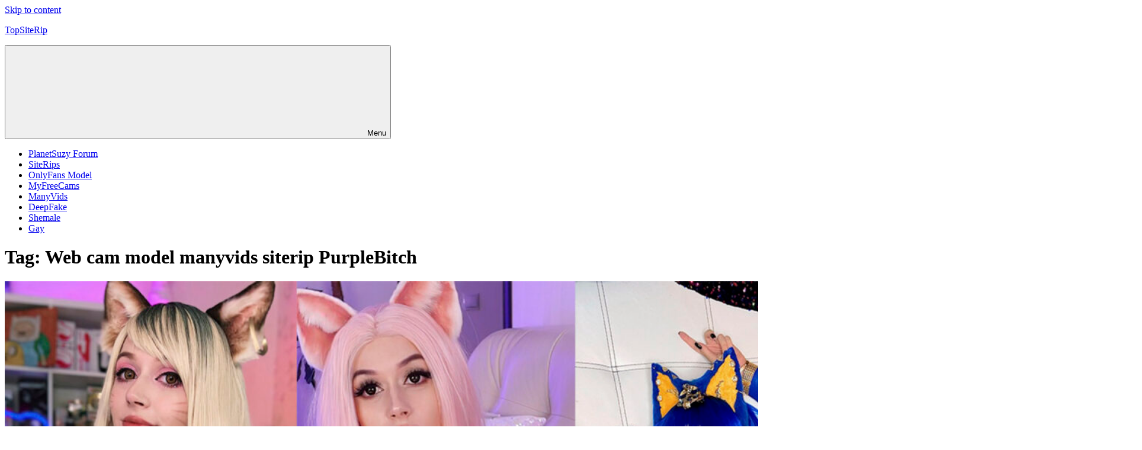

--- FILE ---
content_type: text/html; charset=UTF-8
request_url: https://topsiterip.net/tag/web-cam-model-manyvids-siterip-purplebitch/
body_size: 6449
content:
<!DOCTYPE html>
<html lang="en-US">

<head>
<meta charset="UTF-8">
<meta name="viewport" content="width=device-width, initial-scale=1">
<link rel="profile" href="https://gmpg.org/xfn/11">
<link rel="pingback" href="https://topsiterip.net/xmlrpc.php">


	<!-- This site is optimized with the Yoast SEO plugin v15.5 - https://yoast.com/wordpress/plugins/seo/ -->
	<title>Архивы Web cam model manyvids siterip PurpleBitch - TopSiteRip</title>
	<meta name="robots" content="index, follow, max-snippet:-1, max-image-preview:large, max-video-preview:-1" />
	<link rel="canonical" href="https://topsiterip.net/tag/web-cam-model-manyvids-siterip-purplebitch/" />
	<meta property="og:locale" content="en_US" />
	<meta property="og:type" content="article" />
	<meta property="og:title" content="Архивы Web cam model manyvids siterip PurpleBitch - TopSiteRip" />
	<meta property="og:url" content="https://topsiterip.net/tag/web-cam-model-manyvids-siterip-purplebitch/" />
	<meta property="og:site_name" content="TopSiteRip" />
	<meta name="twitter:card" content="summary_large_image" />
	<script type="application/ld+json" class="yoast-schema-graph">{"@context":"https://schema.org","@graph":[{"@type":"WebSite","@id":"https://topsiterip.net/#website","url":"https://topsiterip.net/","name":"TopSiteRip","description":"TopSiteRip - Best Adult Video SiteRips","potentialAction":[{"@type":"SearchAction","target":"https://topsiterip.net/?s={search_term_string}","query-input":"required name=search_term_string"}],"inLanguage":"en-US"},{"@type":"CollectionPage","@id":"https://topsiterip.net/tag/web-cam-model-manyvids-siterip-purplebitch/#webpage","url":"https://topsiterip.net/tag/web-cam-model-manyvids-siterip-purplebitch/","name":"\u0410\u0440\u0445\u0438\u0432\u044b Web cam model manyvids siterip PurpleBitch - TopSiteRip","isPartOf":{"@id":"https://topsiterip.net/#website"},"inLanguage":"en-US","potentialAction":[{"@type":"ReadAction","target":["https://topsiterip.net/tag/web-cam-model-manyvids-siterip-purplebitch/"]}]}]}</script>
	<!-- / Yoast SEO plugin. -->


<link rel='dns-prefetch' href='//s.w.org' />
<link rel="alternate" type="application/rss+xml" title="TopSiteRip &raquo; Feed" href="https://topsiterip.net/feed/" />
<link rel="alternate" type="application/rss+xml" title="TopSiteRip &raquo; Comments Feed" href="https://topsiterip.net/comments/feed/" />
<link rel="alternate" type="application/rss+xml" title="TopSiteRip &raquo; Web cam model manyvids siterip PurpleBitch Tag Feed" href="https://topsiterip.net/tag/web-cam-model-manyvids-siterip-purplebitch/feed/" />
		<script type="text/javascript">
			window._wpemojiSettings = {"baseUrl":"https:\/\/s.w.org\/images\/core\/emoji\/13.0.0\/72x72\/","ext":".png","svgUrl":"https:\/\/s.w.org\/images\/core\/emoji\/13.0.0\/svg\/","svgExt":".svg","source":{"concatemoji":"https:\/\/topsiterip.net\/wp-includes\/js\/wp-emoji-release.min.js?ver=5.5.17"}};
			!function(e,a,t){var n,r,o,i=a.createElement("canvas"),p=i.getContext&&i.getContext("2d");function s(e,t){var a=String.fromCharCode;p.clearRect(0,0,i.width,i.height),p.fillText(a.apply(this,e),0,0);e=i.toDataURL();return p.clearRect(0,0,i.width,i.height),p.fillText(a.apply(this,t),0,0),e===i.toDataURL()}function c(e){var t=a.createElement("script");t.src=e,t.defer=t.type="text/javascript",a.getElementsByTagName("head")[0].appendChild(t)}for(o=Array("flag","emoji"),t.supports={everything:!0,everythingExceptFlag:!0},r=0;r<o.length;r++)t.supports[o[r]]=function(e){if(!p||!p.fillText)return!1;switch(p.textBaseline="top",p.font="600 32px Arial",e){case"flag":return s([127987,65039,8205,9895,65039],[127987,65039,8203,9895,65039])?!1:!s([55356,56826,55356,56819],[55356,56826,8203,55356,56819])&&!s([55356,57332,56128,56423,56128,56418,56128,56421,56128,56430,56128,56423,56128,56447],[55356,57332,8203,56128,56423,8203,56128,56418,8203,56128,56421,8203,56128,56430,8203,56128,56423,8203,56128,56447]);case"emoji":return!s([55357,56424,8205,55356,57212],[55357,56424,8203,55356,57212])}return!1}(o[r]),t.supports.everything=t.supports.everything&&t.supports[o[r]],"flag"!==o[r]&&(t.supports.everythingExceptFlag=t.supports.everythingExceptFlag&&t.supports[o[r]]);t.supports.everythingExceptFlag=t.supports.everythingExceptFlag&&!t.supports.flag,t.DOMReady=!1,t.readyCallback=function(){t.DOMReady=!0},t.supports.everything||(n=function(){t.readyCallback()},a.addEventListener?(a.addEventListener("DOMContentLoaded",n,!1),e.addEventListener("load",n,!1)):(e.attachEvent("onload",n),a.attachEvent("onreadystatechange",function(){"complete"===a.readyState&&t.readyCallback()})),(n=t.source||{}).concatemoji?c(n.concatemoji):n.wpemoji&&n.twemoji&&(c(n.twemoji),c(n.wpemoji)))}(window,document,window._wpemojiSettings);
		</script>
		<style type="text/css">
img.wp-smiley,
img.emoji {
	display: inline !important;
	border: none !important;
	box-shadow: none !important;
	height: 1em !important;
	width: 1em !important;
	margin: 0 .07em !important;
	vertical-align: -0.1em !important;
	background: none !important;
	padding: 0 !important;
}
</style>
	<link rel='stylesheet' id='gridbox-theme-fonts-css'  href='https://topsiterip.net/wp-content/fonts/0447538085141b9c67a9b70007b19918.css?ver=20201110' type='text/css' media='all' />
<link rel='stylesheet' id='wp-block-library-css'  href='https://topsiterip.net/wp-includes/css/dist/block-library/style.min.css?ver=5.5.17' type='text/css' media='all' />
<link rel='stylesheet' id='dashicons-css'  href='https://topsiterip.net/wp-includes/css/dashicons.min.css?ver=5.5.17' type='text/css' media='all' />
<link rel='stylesheet' id='to-top-css'  href='https://topsiterip.net/wp-content/plugins/to-top/public/css/to-top-public.css?ver=2.2' type='text/css' media='all' />
<link rel='stylesheet' id='wordpress-popular-posts-css-css'  href='https://topsiterip.net/wp-content/plugins/wordpress-popular-posts/assets/css/wpp.css?ver=5.2.4' type='text/css' media='all' />
<link rel='stylesheet' id='gridbox-stylesheet-css'  href='https://topsiterip.net/wp-content/themes/gridbox/style.css?ver=2.4.0' type='text/css' media='all' />
<style id='gridbox-stylesheet-inline-css' type='text/css'>
.site-description, .type-post .entry-footer .post-navigation { position: absolute; clip: rect(1px, 1px, 1px, 1px); width: 1px; height: 1px; overflow: hidden; }
</style>
<link rel='stylesheet' id='gridbox-safari-flexbox-fixes-css'  href='https://topsiterip.net/wp-content/themes/gridbox/assets/css/safari-flexbox-fixes.css?ver=20200420' type='text/css' media='all' />
<link rel='stylesheet' id='slb_core-css'  href='https://topsiterip.net/wp-content/plugins/simple-lightbox/client/css/app.css?ver=2.8.1' type='text/css' media='all' />
<script type='text/javascript' src='https://topsiterip.net/wp-includes/js/jquery/jquery.js?ver=1.12.4-wp' id='jquery-core-js'></script>
<script type='text/javascript' id='to-top-js-extra'>
/* <![CDATA[ */
var to_top_options = {"scroll_offset":"100","icon_opacity":"50","style":"icon","icon_type":"dashicons-arrow-up-alt2","icon_color":"#ffffff","icon_bg_color":"#000000","icon_size":"32","border_radius":"5","image":"http:\/\/topsiterip.net\/wp-content\/plugins\/to-top\/admin\/images\/default.png","image_width":"65","image_alt":"","location":"bottom-right","margin_x":"20","margin_y":"20","show_on_admin":"0","enable_autohide":"0","autohide_time":"2","enable_hide_small_device":"0","small_device_max_width":"640","reset":"0"};
/* ]]> */
</script>
<script type='text/javascript' src='https://topsiterip.net/wp-content/plugins/to-top/public/js/to-top-public.js?ver=2.2' id='to-top-js'></script>
<script type='application/json' id='wpp-json'>
{"sampling_active":0,"sampling_rate":100,"ajax_url":"https:\/\/topsiterip.net\/wp-json\/wordpress-popular-posts\/v1\/popular-posts","ID":0,"token":"ea096dad85","lang":0,"debug":0}
</script>
<script type='text/javascript' src='https://topsiterip.net/wp-content/plugins/wordpress-popular-posts/assets/js/wpp.min.js?ver=5.2.4' id='wpp-js-js'></script>
<!--[if lt IE 9]>
<script type='text/javascript' src='https://topsiterip.net/wp-content/themes/gridbox/assets/js/html5shiv.min.js?ver=3.7.3' id='html5shiv-js'></script>
<![endif]-->
<script type='text/javascript' src='https://topsiterip.net/wp-content/themes/gridbox/assets/js/svgxuse.min.js?ver=1.2.6' id='svgxuse-js'></script>
<link rel="https://api.w.org/" href="https://topsiterip.net/wp-json/" /><link rel="alternate" type="application/json" href="https://topsiterip.net/wp-json/wp/v2/tags/2824" /><link rel="EditURI" type="application/rsd+xml" title="RSD" href="https://topsiterip.net/xmlrpc.php?rsd" />
<link rel="wlwmanifest" type="application/wlwmanifest+xml" href="https://topsiterip.net/wp-includes/wlwmanifest.xml" /> 
<meta name="generator" content="WordPress 5.5.17" />
<script type="text/javascript">
	window._wp_rp_static_base_url = 'https://wprp.sovrn.com/static/';
	window._wp_rp_wp_ajax_url = "https://topsiterip.net/wp-admin/admin-ajax.php";
	window._wp_rp_plugin_version = '3.6.4';
	window._wp_rp_post_id = '1830';
	window._wp_rp_num_rel_posts = '6';
	window._wp_rp_thumbnails = true;
	window._wp_rp_post_title = 'Purple+Bitch+%28aka+lure+lady%2C+TatyPurple%29+-+ManyVids+MegaPack%21';
	window._wp_rp_post_tags = ['purplebitch', 'web+model+siterip+tatypurple', 'tatypurple', 'webcam+model+purple+bitch', 'web+cam+model+lure+lady', 'webcam+model+siterip+tatypurpl', 'web+cam+model+siterip+lure+lad', 'webcum+model+purple+bitch', 'blowjob', 'web+model+lure+lady', 'webcum+model+siterip+tatypurpl', 'lure+lady', 'purple+bitch', 'web+model+onlyfuns+siterip+pur', 'purple+bitch+manyvids+video', 'web+model+siterip+purple+bitch', 'roleplay', 'webcam+model+manyvids+siterip+', 'tatypurple%29+-+manyvids+megapac', 'webcam+model+siterip+purple+bi', 'web+cam+model+purple+bitch', 'webcum+model+manyvids+siterip+', 'web+cam+model+siterip+tatypurp', 'webcum+model+siterip+purple+bi', 'hardcore', 'lure+lady+manyvids+megapack+vi', 'web+model+manyvids+siterip+tat', 'purple+bitch+manyvids', 'web+model+purplebitch', 'purplebitch+manyvids', 'web+model+tatypurple', 'tatypurple+manyvids', 'webcam+model+purplebitch', 'web+cam+model+manyvids+siterip', 'webcam+model+tatypurple', 'web+cam+model+siterip+purple+b', 'webcum+model+purplebitch', 'cosplay', 'web+model+manyvids+siterip+lur', 'webcum+model+tatypurple', 'lure+lady+manyvids', 'purple+bitch+%28aka+lure+lady', 'web+model+onlyfuns+siterip+tat', 'purple+bitch+video', 'web+model+siterip+purplebitch', 'solo', 'webcam+model+onlyfuns+siterip+', 'toys', 'webcam+model+siterip+purplebit', 'web+cam+model+purplebitch', 'webcum+model+onlyfuns+siterip+', 'anal', 'web+cam+model+tatypurple', 'webcum+model+siterip+purplebit', 'lesbian', 'masturbation', 'web+model+onlyfuns+siterip+lur', 'purple+bitch+manyvids+megapack', 'web+model+siterip+lure+lady', 'purplebitch+manyvids+megapack', 'webcam+model+lure+lady', 'tatypurple+manyvids+megapack+v', 'webcam+model+siterip+lure+lady', 'web+cam+model+onlyfuns+siterip', 'webcum+model+lure+lady', 'web+cam+model+siterip+purplebi', 'webcum+model+siterip+lure+lady', 'dildo', 'web+model+manyvids+siterip+pur', 'lure+lady+manyvids+megapack', 'purple+bitch+%28aka+lure+lady+ta', 'web+model+purple+bitch', 'hardcore', 'strap-on', 'big+tits', 'solo', 'lesbian', 'toys+%26amp%3B+dildos', 'cosplay', 'stockings', '18-21+teens', 'onlyfans+model', 'cosplai', 'anal', 'masturb', 'purpl', 'hors', 'fetish', 'video', 'toi', 'sex', 'lesbian', '4k', 'dildo', 'blowjob', 'hd', 'solo'];
	window._wp_rp_promoted_content = true;
</script>
<link rel="stylesheet" href="https://topsiterip.net/wp-content/plugins/wordpress-23-related-posts-plugin/static/themes/vertical.css?version=3.6.4" />
<link rel="icon" href="https://topsiterip.net/wp-content/uploads/2021/01/cropped-favicon-32x32.jpg" sizes="32x32" />
<link rel="icon" href="https://topsiterip.net/wp-content/uploads/2021/01/cropped-favicon-192x192.jpg" sizes="192x192" />
<link rel="apple-touch-icon" href="https://topsiterip.net/wp-content/uploads/2021/01/cropped-favicon-180x180.jpg" />
<meta name="msapplication-TileImage" content="https://topsiterip.net/wp-content/uploads/2021/01/cropped-favicon-270x270.jpg" />
<link rel="alternate" type="application/rss+xml" title="RSS" href="https://topsiterip.net/rsslatest.xml" /></head>

<body class="archive tag tag-web-cam-model-manyvids-siterip-purplebitch tag-2824 wp-embed-responsive post-layout-three-columns post-layout-columns author-hidden">

	
	<div id="page" class="hfeed site">

		<a class="skip-link screen-reader-text" href="#content">Skip to content</a>

		
		
		<header id="masthead" class="site-header clearfix" role="banner">

			<div class="header-main container clearfix">

				<div id="logo" class="site-branding clearfix">

										
			<p class="site-title"><a href="https://topsiterip.net/" rel="home">TopSiteRip</a></p>

								
			<p class="site-description">TopSiteRip &#8211; Best Adult Video SiteRips</p>

			
				</div><!-- .site-branding -->

				

	
	<button class="primary-menu-toggle menu-toggle" aria-controls="primary-menu" aria-expanded="false" >
		<svg class="icon icon-menu" aria-hidden="true" role="img"> <use xlink:href="https://topsiterip.net/wp-content/themes/gridbox/assets/icons/genericons-neue.svg#menu"></use> </svg><svg class="icon icon-close" aria-hidden="true" role="img"> <use xlink:href="https://topsiterip.net/wp-content/themes/gridbox/assets/icons/genericons-neue.svg#close"></use> </svg>		<span class="menu-toggle-text screen-reader-text">Menu</span>
	</button>

	<div class="primary-navigation">

		<nav id="site-navigation" class="main-navigation" role="navigation"  aria-label="Primary Menu">

			<ul id="primary-menu" class="menu"><li id="menu-item-3534" class="menu-item menu-item-type-custom menu-item-object-custom menu-item-3534"><a href="http://www.planetsuzy.org/">PlanetSuzy Forum</a></li>
<li id="menu-item-3019" class="menu-item menu-item-type-taxonomy menu-item-object-category menu-item-3019"><a href="https://topsiterip.net/category/siterips/">SiteRips</a></li>
<li id="menu-item-3018" class="menu-item menu-item-type-taxonomy menu-item-object-category menu-item-3018"><a href="https://topsiterip.net/category/onlyfans-model/">OnlyFans Model</a></li>
<li id="menu-item-3020" class="menu-item menu-item-type-taxonomy menu-item-object-category menu-item-3020"><a href="https://topsiterip.net/category/myfreecams/">MyFreeCams</a></li>
<li id="menu-item-3021" class="menu-item menu-item-type-taxonomy menu-item-object-category menu-item-3021"><a href="https://topsiterip.net/category/manyvids/">ManyVids</a></li>
<li id="menu-item-3023" class="menu-item menu-item-type-taxonomy menu-item-object-category menu-item-3023"><a href="https://topsiterip.net/category/deepfake/">DeepFake</a></li>
<li id="menu-item-3024" class="menu-item menu-item-type-taxonomy menu-item-object-category menu-item-3024"><a href="https://topsiterip.net/category/shemale/">Shemale</a></li>
<li id="menu-item-3025" class="menu-item menu-item-type-taxonomy menu-item-object-category menu-item-3025"><a href="https://topsiterip.net/category/gay/">Gay</a></li>
</ul>		</nav><!-- #site-navigation -->

	</div><!-- .primary-navigation -->



			</div><!-- .header-main -->

		</header><!-- #masthead -->

		
		
		
		<div id="content" class="site-content container clearfix">

	<header class="page-header clearfix">

		<h1 class="archive-title">Tag: <span>Web cam model manyvids siterip PurpleBitch</span></h1>		
	</header>


	<section id="primary" class="content-archive content-area">
		<main id="main" class="site-main" role="main">

			
				<div id="post-wrapper" class="post-wrapper clearfix">

					
<div class="post-column clearfix">

	<article id="post-1830" class="post-1830 post type-post status-publish format-standard hentry category-18-21-teens category-big-tits category-cosplay category-hardcore category-lesbian category-onlyfans-model category-solo category-stockings category-strap-on category-toys-dildos tag-anal tag-blowjob tag-cosplay tag-dildo tag-hardcore tag-lesbian tag-lure-lady tag-lure-lady-manyvids tag-lure-lady-manyvids-megapack tag-lure-lady-manyvids-megapack-video tag-masturbation tag-purple-bitch tag-purple-bitch-aka-lure-lady tag-purple-bitch-aka-lure-lady-tatypurple-manyvids-megapack tag-purple-bitch-manyvids tag-purple-bitch-manyvids-megapack tag-purple-bitch-manyvids-megapack-video tag-purple-bitch-manyvids-video tag-purple-bitch-video tag-purplebitch tag-purplebitch-manyvids tag-purplebitch-manyvids-megapack tag-purplebitch-manyvids-megapack-video tag-roleplay tag-solo tag-tatypurple tag-tatypurple-manyvids tag-tatypurple-manyvids-megapack-video tag-tatypurple-manyvids-megapack tag-toys tag-web-cam-model-lure-lady tag-web-cam-model-manyvids-siterip-lure-lady tag-web-cam-model-manyvids-siterip-purple-bitch tag-web-cam-model-manyvids-siterip-purplebitch tag-web-cam-model-manyvids-siterip-tatypurple tag-web-cam-model-onlyfuns-siterip-lure-lady tag-web-cam-model-onlyfuns-siterip-purple-bitch tag-web-cam-model-onlyfuns-siterip-purplebitch tag-web-cam-model-onlyfuns-siterip-tatypurple tag-web-cam-model-purple-bitch tag-web-cam-model-purplebitch tag-web-cam-model-siterip-lure-lady tag-web-cam-model-siterip-purple-bitch tag-web-cam-model-siterip-purplebitch tag-web-cam-model-siterip-tatypurple tag-web-cam-model-tatypurple tag-web-model-lure-lady tag-web-model-manyvids-siterip-lure-lady tag-web-model-manyvids-siterip-purple-bitch tag-web-model-manyvids-siterip-purplebitch tag-web-model-manyvids-siterip-tatypurple tag-web-model-onlyfuns-siterip-lure-lady tag-web-model-onlyfuns-siterip-purple-bitch tag-web-model-onlyfuns-siterip-purplebitch tag-web-model-onlyfuns-siterip-tatypurple tag-web-model-purple-bitch tag-web-model-purplebitch tag-web-model-siterip-lure-lady tag-web-model-siterip-purple-bitch tag-web-model-siterip-purplebitch tag-web-model-siterip-tatypurple tag-web-model-tatypurple tag-webcam-model-lure-lady tag-webcam-model-manyvids-siterip-lure-lady tag-webcam-model-manyvids-siterip-purple-bitch tag-webcam-model-manyvids-siterip-purplebitch tag-webcam-model-manyvids-siterip-tatypurple tag-webcam-model-onlyfuns-siterip-lure-lady tag-webcam-model-onlyfuns-siterip-purple-bitch tag-webcam-model-onlyfuns-siterip-purplebitch tag-webcam-model-onlyfuns-siterip-tatypurple tag-webcam-model-purple-bitch tag-webcam-model-purplebitch tag-webcam-model-siterip-lure-lady tag-webcam-model-siterip-purple-bitch tag-webcam-model-siterip-purplebitch tag-webcam-model-siterip-tatypurple tag-webcam-model-tatypurple tag-webcum-model-lure-lady tag-webcum-model-manyvids-siterip-lure-lady tag-webcum-model-manyvids-siterip-purple-bitch tag-webcum-model-manyvids-siterip-purplebitch tag-webcum-model-manyvids-siterip-tatypurple tag-webcum-model-onlyfuns-siterip-lure-lady tag-webcum-model-onlyfuns-siterip-purple-bitch tag-webcum-model-onlyfuns-siterip-purplebitch tag-webcum-model-onlyfuns-siterip-tatypurple tag-webcum-model-purple-bitch tag-webcum-model-purplebitch tag-webcum-model-siterip-lure-lady tag-webcum-model-siterip-purple-bitch tag-webcum-model-siterip-purplebitch tag-webcum-model-siterip-tatypurple tag-webcum-model-tatypurple">

		
		<header class="entry-header">

			
<p><a href="https://topsiterip.net/purple-bitch-aka-lure-lady-tatypurple-manyvids-megapack/"><img loading="lazy" src="https://topsiterip.net/wp-content/uploads/2022/07/266_PurpleBitch_M.jpg" alt="266 PurpleBitch M - Purple Bitch (aka lure lady, TatyPurple) - ManyVids MegaPack!" width="1920" height="988" class="alignnone size-full wp-image-1831" srcset="https://topsiterip.net/wp-content/uploads/2022/07/266_PurpleBitch_M.jpg 1920w, https://topsiterip.net/wp-content/uploads/2022/07/266_PurpleBitch_M-1024x527.jpg 1024w, https://topsiterip.net/wp-content/uploads/2022/07/266_PurpleBitch_M-768x395.jpg 768w, https://topsiterip.net/wp-content/uploads/2022/07/266_PurpleBitch_M-1536x790.jpg 1536w" sizes="(max-width: 1920px) 100vw, 1920px" title="Purple Bitch (aka lure lady, TatyPurple) - ManyVids MegaPack!"></a></p>
			

		</header><!-- .entry-header -->

		<div class="entry-content entry-excerpt clearfix">
			<h2 class="entry-title"><a href="https://topsiterip.net/purple-bitch-aka-lure-lady-tatypurple-manyvids-megapack/" rel="bookmark">Purple Bitch (aka lure lady, TatyPurple) &#8211; ManyVids MegaPack!</a></h2>
			<div class="entry-meta"><span class="meta-date"><a href="https://topsiterip.net/purple-bitch-aka-lure-lady-tatypurple-manyvids-megapack/" title="16:24" rel="bookmark"><time class="entry-date published updated" datetime="2022-07-17T16:24:01+03:00">July 17, 2022</time></a></span><span class="meta-author"> <span class="author vcard"><a class="url fn n" href="https://topsiterip.net/author/btast8o3h/" title="View all posts by btast8o3h" rel="author">btast8o3h</a></span></span><span class="meta-category"> <a href="https://topsiterip.net/category/18-21-teens/" rel="category tag">18-21 Teens</a>, <a href="https://topsiterip.net/category/big-tits/" rel="category tag">Big Tits</a>, <a href="https://topsiterip.net/category/cosplay/" rel="category tag">Cosplay</a>, <a href="https://topsiterip.net/category/hardcore/" rel="category tag">Hardcore</a>, <a href="https://topsiterip.net/category/lesbian/" rel="category tag">Lesbian</a>, <a href="https://topsiterip.net/category/onlyfans-model/" rel="category tag">OnlyFans Model</a>, <a href="https://topsiterip.net/category/solo/" rel="category tag">Solo</a>, <a href="https://topsiterip.net/category/stockings/" rel="category tag">Stockings</a>, <a href="https://topsiterip.net/category/strap-on/" rel="category tag">Strap-On</a>, <a href="https://topsiterip.net/category/toys-dildos/" rel="category tag">Toys &amp; Dildos</a></span></div>		</div><!-- .entry-content -->

	</article>

</div>

				</div>

				
			
		</main><!-- #main -->
	</section><!-- #primary -->


	</div><!-- #content -->

	
	<div id="footer" class="footer-wrap">

		<footer id="colophon" class="site-footer container clearfix" role="contentinfo">

			<div id="footer-text" class="site-info">
				<a href='https://topsiterip.net/'>powered by few shots of whiskey</a> <script type='text/javascript' src='https://www.freevisitorcounters.com/auth.php?id=d3df960938777425db9cdf479e7bf2701596f86b'></script>
<script type="text/javascript" src="https://www.freevisitorcounters.com/en/home/counter/1475869/t/1"></script>
			</div><!-- .site-info -->

			
		</footer><!-- #colophon -->

	</div>

</div><!-- #page -->

<span id="to_top_scrollup" class="dashicons dashicons-arrow-up-alt2"><span class="screen-reader-text">Scroll Up</span></span><script type='text/javascript' id='gridbox-navigation-js-extra'>
/* <![CDATA[ */
var gridboxScreenReaderText = {"expand":"Expand child menu","collapse":"Collapse child menu","icon":"<svg class=\"icon icon-expand\" aria-hidden=\"true\" role=\"img\"> <use xlink:href=\"https:\/\/topsiterip.net\/wp-content\/themes\/gridbox\/assets\/icons\/genericons-neue.svg#expand\"><\/use> <\/svg>"};
/* ]]> */
</script>
<script type='text/javascript' src='https://topsiterip.net/wp-content/themes/gridbox/assets/js/navigation.min.js?ver=20220224' id='gridbox-navigation-js'></script>
<script type='text/javascript' src='https://topsiterip.net/wp-includes/js/wp-embed.min.js?ver=5.5.17' id='wp-embed-js'></script>
<script type="text/javascript" id="slb_context">/* <![CDATA[ */if ( !!window.jQuery ) {(function($){$(document).ready(function(){if ( !!window.SLB ) { {$.extend(SLB, {"context":["public","user_guest"]});} }})})(jQuery);}/* ]]> */</script>

<script defer src="https://static.cloudflareinsights.com/beacon.min.js/vcd15cbe7772f49c399c6a5babf22c1241717689176015" integrity="sha512-ZpsOmlRQV6y907TI0dKBHq9Md29nnaEIPlkf84rnaERnq6zvWvPUqr2ft8M1aS28oN72PdrCzSjY4U6VaAw1EQ==" data-cf-beacon='{"version":"2024.11.0","token":"d7acbdc9233a4d31b86c508a0e9a15e2","r":1,"server_timing":{"name":{"cfCacheStatus":true,"cfEdge":true,"cfExtPri":true,"cfL4":true,"cfOrigin":true,"cfSpeedBrain":true},"location_startswith":null}}' crossorigin="anonymous"></script>
</body>
</html>
<!--
Performance optimized by Redis Object Cache. Learn more: https://wprediscache.com

Retrieved 1837 objects (277 KB) from Redis using PhpRedis (v5.3.4).
-->

<!-- Dynamic page generated in 0.112 seconds. -->
<!-- Cached page generated by WP-Super-Cache on 2026-01-15 23:48:15 -->

<!-- super cache -->